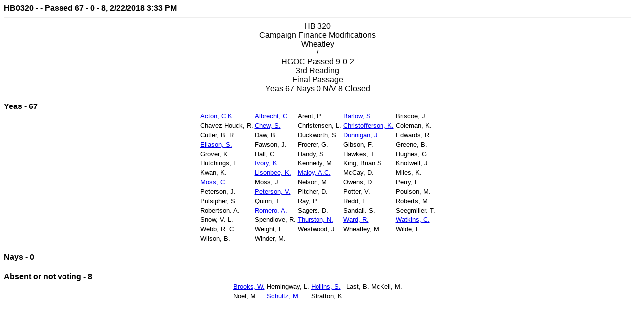

--- FILE ---
content_type: text/html;charset=ISO-8859-1
request_url: https://le.utah.gov/DynaBill/svotes.jsp?sessionid=2018GS&voteid=542&house=H
body_size: 6471
content:







<html>
<head>
    <title>Vote Status</title>
</head>
<body>
<font face="Arial, Helvetica, sans-serif"><b>

HB0320
 - 
 - Passed
 67 - 0 - 8, 2/22/2018 3:33 PM</b><hr>
<center>HB 320</center>
<center>Campaign Finance Modifications</center>
<center>Wheatley</center>
<center>/ </center>
<center>HGOC Passed  9-0-2</center>
<center>3rd Reading</center>
<center>Final Passage</center>
<center>Yeas 67 Nays 0 N/V 8 Closed</center>
<br><b>Yeas - 67</b><br><center><table><tr>
<td><font face="Arial" size=-1><a href="javascript:window.open('/asp/roster/leglookup.asp?house=H&dist=38')">Acton, C.K.</a></font></td>
<td><font face="Arial" size=-1><a href="javascript:window.open('/asp/roster/leglookup.asp?house=H&dist=70')">Albrecht, C.</a></font></td>
<td><font face="Arial" size=-1>Arent, P.</font></td>
<td><font face="Arial" size=-1><a href="javascript:window.open('/asp/roster/leglookup.asp?house=H&dist=17')">Barlow, S.</a></font></td>
<td><font face="Arial" size=-1>Briscoe, J.</font></td>
</tr><tr>
<td><font face="Arial" size=-1>Chavez-Houck, R.</font></td>
<td><font face="Arial" size=-1><a href="javascript:window.open('/asp/roster/leglookup.asp?house=H&dist=68')">Chew, S.</a></font></td>
<td><font face="Arial" size=-1>Christensen, L.</font></td>
<td><font face="Arial" size=-1><a href="javascript:window.open('/asp/roster/leglookup.asp?house=H&dist=53')">Christofferson, K.</a></font></td>
<td><font face="Arial" size=-1>Coleman, K.</font></td>
</tr><tr>
<td><font face="Arial" size=-1>Cutler, B. R.</font></td>
<td><font face="Arial" size=-1>Daw, B.</font></td>
<td><font face="Arial" size=-1>Duckworth, S.</font></td>
<td><font face="Arial" size=-1><a href="javascript:window.open('/asp/roster/leglookup.asp?house=H&dist=36')">Dunnigan, J.</a></font></td>
<td><font face="Arial" size=-1>Edwards, R.</font></td>
</tr><tr>
<td><font face="Arial" size=-1><a href="javascript:window.open('/asp/roster/leglookup.asp?house=H&dist=43')">Eliason, S.</a></font></td>
<td><font face="Arial" size=-1>Fawson, J.</font></td>
<td><font face="Arial" size=-1>Froerer, G.</font></td>
<td><font face="Arial" size=-1>Gibson, F.</font></td>
<td><font face="Arial" size=-1>Greene, B.</font></td>
</tr><tr>
<td><font face="Arial" size=-1>Grover, K.</font></td>
<td><font face="Arial" size=-1>Hall, C.</font></td>
<td><font face="Arial" size=-1>Handy, S.</font></td>
<td><font face="Arial" size=-1>Hawkes, T.</font></td>
<td><font face="Arial" size=-1>Hughes, G.</font></td>
</tr><tr>
<td><font face="Arial" size=-1>Hutchings, E.</font></td>
<td><font face="Arial" size=-1><a href="javascript:window.open('/asp/roster/leglookup.asp?house=H&dist=39')">Ivory, K.</a></font></td>
<td><font face="Arial" size=-1>Kennedy, M.</font></td>
<td><font face="Arial" size=-1>King, Brian S.</font></td>
<td><font face="Arial" size=-1>Knotwell, J.</font></td>
</tr><tr>
<td><font face="Arial" size=-1>Kwan, K.</font></td>
<td><font face="Arial" size=-1><a href="javascript:window.open('/asp/roster/leglookup.asp?house=H&dist=14')">Lisonbee, K.</a></font></td>
<td><font face="Arial" size=-1><a href="javascript:window.open('/asp/roster/leglookup.asp?house=H&dist=52')">Maloy, A.C.</a></font></td>
<td><font face="Arial" size=-1>McCay, D.</font></td>
<td><font face="Arial" size=-1>Miles, K.</font></td>
</tr><tr>
<td><font face="Arial" size=-1><a href="javascript:window.open('/asp/roster/leglookup.asp?house=H&dist=34')">Moss, C.</a></font></td>
<td><font face="Arial" size=-1>Moss, J.</font></td>
<td><font face="Arial" size=-1>Nelson, M.</font></td>
<td><font face="Arial" size=-1>Owens, D.</font></td>
<td><font face="Arial" size=-1>Perry, L.</font></td>
</tr><tr>
<td><font face="Arial" size=-1>Peterson, J.</font></td>
<td><font face="Arial" size=-1><a href="javascript:window.open('/asp/roster/leglookup.asp?house=H&dist=56')">Peterson, V.</a></font></td>
<td><font face="Arial" size=-1>Pitcher, D.</font></td>
<td><font face="Arial" size=-1>Potter, V.</font></td>
<td><font face="Arial" size=-1>Poulson, M.</font></td>
</tr><tr>
<td><font face="Arial" size=-1>Pulsipher, S.</font></td>
<td><font face="Arial" size=-1>Quinn, T.</font></td>
<td><font face="Arial" size=-1>Ray, P.</font></td>
<td><font face="Arial" size=-1>Redd, E.</font></td>
<td><font face="Arial" size=-1>Roberts, M.</font></td>
</tr><tr>
<td><font face="Arial" size=-1>Robertson, A.</font></td>
<td><font face="Arial" size=-1><a href="javascript:window.open('/asp/roster/leglookup.asp?house=H&dist=25')">Romero, A.</a></font></td>
<td><font face="Arial" size=-1>Sagers, D.</font></td>
<td><font face="Arial" size=-1>Sandall, S.</font></td>
<td><font face="Arial" size=-1>Seegmiller, T.</font></td>
</tr><tr>
<td><font face="Arial" size=-1>Snow, V. L.</font></td>
<td><font face="Arial" size=-1>Spendlove, R.</font></td>
<td><font face="Arial" size=-1><a href="javascript:window.open('/asp/roster/leglookup.asp?house=H&dist=62')">Thurston, N.</a></font></td>
<td><font face="Arial" size=-1><a href="javascript:window.open('/asp/roster/leglookup.asp?house=H&dist=19')">Ward, R.</a></font></td>
<td><font face="Arial" size=-1><a href="javascript:window.open('/asp/roster/leglookup.asp?house=H&dist=67')">Watkins, C.</a></font></td>
</tr><tr>
<td><font face="Arial" size=-1>Webb, R. C.</font></td>
<td><font face="Arial" size=-1>Weight, E.</font></td>
<td><font face="Arial" size=-1>Westwood, J.</font></td>
<td><font face="Arial" size=-1>Wheatley, M.</font></td>
<td><font face="Arial" size=-1>Wilde, L.</font></td>
</tr><tr>
<td><font face="Arial" size=-1>Wilson, B.</font></td>
<td><font face="Arial" size=-1>Winder, M.</font></td>
</tr></table></center><br><b>Nays - 0</b><br><center><table><tr>
</tr></table></center><br><b>Absent or not voting - 8</b><br><center><table><tr>
<td><font face="Arial" size=-1><a href="javascript:window.open('/asp/roster/leglookup.asp?house=H&dist=75')">Brooks, W.</a></font></td>
<td><font face="Arial" size=-1>Hemingway, L.</font></td>
<td><font face="Arial" size=-1><a href="javascript:window.open('/asp/roster/leglookup.asp?house=H&dist=21')">Hollins, S.</a></font></td>
<td><font face="Arial" size=-1>Last, B.</font></td>
<td><font face="Arial" size=-1>McKell, M.</font></td>
</tr><tr>
<td><font face="Arial" size=-1>Noel, M.</font></td>
<td><font face="Arial" size=-1><a href="javascript:window.open('/asp/roster/leglookup.asp?house=H&dist=12')">Schultz, M.</a></font></td>
<td><font face="Arial" size=-1>Stratton, K.</font></td>
</tr></table></center>


</font>
</body>
</html>